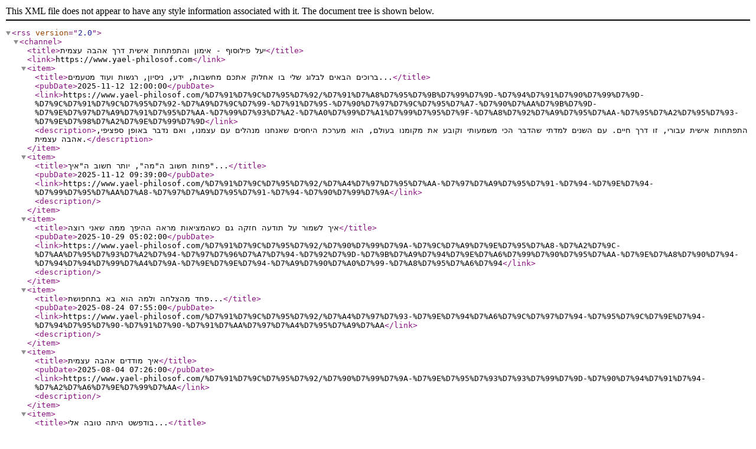

--- FILE ---
content_type: application/xml
request_url: https://www.yael-philosof.com/rss.xml
body_size: 5741
content:
<?xml version="1.0" encoding="UTF-8"?>
<rss version="2.0">
<channel><title>יעל פילוסוף - אימון והתפתחות אישית דרך  אהבה עצמית</title><link>https://www.yael-philosof.com</link><item><title>ברוכים הבאים לבלוג שלי בו אחלוק אתכם מחשבות, ידע, ניסיון, רגשות ועוד מטעמים...</title><pubDate>2025-11-12 12:00:00</pubDate><link>https://www.yael-philosof.com/%D7%91%D7%9C%D7%95%D7%92/%D7%91%D7%A8%D7%95%D7%9B%D7%99%D7%9D-%D7%94%D7%91%D7%90%D7%99%D7%9D-%D7%9C%D7%91%D7%9C%D7%95%D7%92-%D7%A9%D7%9C%D7%99-%D7%91%D7%95-%D7%90%D7%97%D7%9C%D7%95%D7%A7-%D7%90%D7%AA%D7%9B%D7%9D-%D7%9E%D7%97%D7%A9%D7%91%D7%95%D7%AA-%D7%99%D7%93%D7%A2-%D7%A0%D7%99%D7%A1%D7%99%D7%95%D7%9F-%D7%A8%D7%92%D7%A9%D7%95%D7%AA-%D7%95%D7%A2%D7%95%D7%93-%D7%9E%D7%98%D7%A2%D7%9E%D7%99%D7%9D</link><description>התפתחות אישית עבורי, זו דרך חיים.
עם השנים למדתי שהדבר הכי משמעותי וקובע את מקומנו בעולם, הוא מערכת היחסים שאנחנו מנהלים עם עצמנו, ואם נדבר באופן ספציפי, אהבה עצמית.</description></item><item><title>פחות חשוב ה&quot;מה&quot;, יותר חשוב ה&quot;איך&quot;...</title><pubDate>2025-11-12 09:39:00</pubDate><link>https://www.yael-philosof.com/%D7%91%D7%9C%D7%95%D7%92/%D7%A4%D7%97%D7%95%D7%AA-%D7%97%D7%A9%D7%95%D7%91-%D7%94-%D7%9E%D7%94-%D7%99%D7%95%D7%AA%D7%A8-%D7%97%D7%A9%D7%95%D7%91-%D7%94-%D7%90%D7%99%D7%9A</link><description></description></item><item><title>איך לשמור על תודעה חזקה גם כשהמציאות מראה ההיפך ממה שאני רוצה</title><pubDate>2025-10-29 05:02:00</pubDate><link>https://www.yael-philosof.com/%D7%91%D7%9C%D7%95%D7%92/%D7%90%D7%99%D7%9A-%D7%9C%D7%A9%D7%9E%D7%95%D7%A8-%D7%A2%D7%9C-%D7%AA%D7%95%D7%93%D7%A2%D7%94-%D7%97%D7%96%D7%A7%D7%94-%D7%92%D7%9D-%D7%9B%D7%A9%D7%94%D7%9E%D7%A6%D7%99%D7%90%D7%95%D7%AA-%D7%9E%D7%A8%D7%90%D7%94-%D7%94%D7%94%D7%99%D7%A4%D7%9A-%D7%9E%D7%9E%D7%94-%D7%A9%D7%90%D7%A0%D7%99-%D7%A8%D7%95%D7%A6%D7%94</link><description></description></item><item><title>פחד מהצלחה ולמה הוא בא בתחפושת...</title><pubDate>2025-08-24 07:55:00</pubDate><link>https://www.yael-philosof.com/%D7%91%D7%9C%D7%95%D7%92/%D7%A4%D7%97%D7%93-%D7%9E%D7%94%D7%A6%D7%9C%D7%97%D7%94-%D7%95%D7%9C%D7%9E%D7%94-%D7%94%D7%95%D7%90-%D7%91%D7%90-%D7%91%D7%AA%D7%97%D7%A4%D7%95%D7%A9%D7%AA</link><description></description></item><item><title>איך מודדים אהבה עצמית</title><pubDate>2025-08-04 07:26:00</pubDate><link>https://www.yael-philosof.com/%D7%91%D7%9C%D7%95%D7%92/%D7%90%D7%99%D7%9A-%D7%9E%D7%95%D7%93%D7%93%D7%99%D7%9D-%D7%90%D7%94%D7%91%D7%94-%D7%A2%D7%A6%D7%9E%D7%99%D7%AA</link><description></description></item><item><title>בודפשט היתה טובה אלי...</title><pubDate>2025-02-18 11:01:00</pubDate><link>https://www.yael-philosof.com/%D7%91%D7%9C%D7%95%D7%92/%D7%91%D7%95%D7%93%D7%A4%D7%A9%D7%98-%D7%94%D7%99%D7%AA%D7%94-%D7%98%D7%95%D7%91%D7%94-%D7%90%D7%9C%D7%99</link><description></description></item><item><title>הרהורים של שנה חדשה וחגי תשרי...</title><pubDate>2024-10-18 09:11:00</pubDate><link>https://www.yael-philosof.com/%D7%91%D7%9C%D7%95%D7%92/%D7%94%D7%A8%D7%94%D7%95%D7%A8%D7%99%D7%9D-%D7%A9%D7%9C-%D7%A9%D7%A0%D7%94-%D7%97%D7%93%D7%A9%D7%94</link><description></description></item><item><title>משבר זהות...</title><pubDate>2024-06-24 11:13:00</pubDate><link>https://www.yael-philosof.com/%D7%91%D7%9C%D7%95%D7%92/%D7%9E%D7%A9%D7%91%D7%A8-%D7%96%D7%94%D7%95%D7%AA</link><description></description></item><item><title>לא מוותרים על יום הולדת...</title><pubDate>2024-05-27 16:13:00</pubDate><link>https://www.yael-philosof.com/%D7%91%D7%9C%D7%95%D7%92/%D7%9C%D7%90-%D7%9E%D7%95%D7%95%D7%AA%D7%A8%D7%99%D7%9D-%D7%A2%D7%9C-%D7%99%D7%95%D7%9D-%D7%94%D7%95%D7%9C%D7%93%D7%AA</link><description></description></item><item><title>שפע...</title><pubDate>2024-03-31 16:31:00</pubDate><link>https://www.yael-philosof.com/%D7%91%D7%9C%D7%95%D7%92/%D7%A9%D7%A4%D7%A2</link><description></description></item><item><title>לא מספיק!!!</title><pubDate>2024-03-20 13:08:00</pubDate><link>https://www.yael-philosof.com/%D7%91%D7%9C%D7%95%D7%92/%D7%9C%D7%90-%D7%9E%D7%A1%D7%A4%D7%99%D7%A7</link><description></description></item><item><title>יום האהבה...</title><pubDate>2024-02-13 17:26:00</pubDate><link>https://www.yael-philosof.com/%D7%91%D7%9C%D7%95%D7%92/%D7%99%D7%95%D7%9D-%D7%94%D7%90%D7%94%D7%91%D7%94</link><description></description></item><item><title>למה כשאנשים פונים אלי לגבי זוגיות המשימה הראשונה שלהם היא להפסיק לצאת לדייטים?</title><pubDate>2024-01-15 11:51:00</pubDate><link>https://www.yael-philosof.com/%D7%91%D7%9C%D7%95%D7%92/%D7%9C%D7%9E%D7%94-%D7%9B%D7%A9%D7%90%D7%A0%D7%A9%D7%99%D7%9D-%D7%A4%D7%95%D7%A0%D7%99%D7%9D-%D7%90%D7%9C%D7%99-%D7%9C%D7%92%D7%91%D7%99-%D7%96%D7%95%D7%92%D7%99%D7%95%D7%AA-%D7%94%D7%9E%D7%A9%D7%99%D7%9E%D7%94-%D7%94%D7%A8%D7%90%D7%A9%D7%95%D7%A0%D7%94-%D7%A9%D7%94%D7%9D-%D7%9E%D7%A7%D7%91%D7%9C%D7%99%D7%9D-%D7%94%D7%99%D7%90-%D7%9C%D7%94%D7%A4%D7%A1%D7%99%D7%A7-%D7%9C%D7%A6%D7%90%D7%AA-%D7%9C%D7%93%D7%99%D7%99%D7%98%D7%99%D7%9D</link><description></description></item><item><title>100 מטרות לשנה החדשה...</title><pubDate>2023-12-31 12:09:00</pubDate><link>https://www.yael-philosof.com/%D7%91%D7%9C%D7%95%D7%92/100-%D7%9E%D7%98%D7%A8%D7%95%D7%AA-%D7%9C%D7%A9%D7%A0%D7%94-%D7%94%D7%97%D7%93%D7%A9%D7%94</link><description></description></item><item><title>חזרה לעצמנו - להגדיל את האור</title><pubDate>2023-12-06 12:41:00</pubDate><link>https://www.yael-philosof.com/%D7%91%D7%9C%D7%95%D7%92/%D7%97%D7%96%D7%A8%D7%94-%D7%9C%D7%A2%D7%A6%D7%9E%D7%A0%D7%95</link><description></description></item><item><title>ימים בהם נקרע הלב...</title><pubDate>2023-10-18 11:13:00</pubDate><link>https://www.yael-philosof.com/%D7%91%D7%9C%D7%95%D7%92/%D7%99%D7%9E%D7%99%D7%9D-%D7%91%D7%94%D7%9D-%D7%A0%D7%A7%D7%A8%D7%A2-%D7%94%D7%9C%D7%91</link><description></description></item><item><title>גמישות...</title><pubDate>2023-09-27 14:35:00</pubDate><link>https://www.yael-philosof.com/%D7%91%D7%9C%D7%95%D7%92/%D7%92%D7%9E%D7%99%D7%A9%D7%95%D7%AA</link><description></description></item><item><title>סבל מול כאב</title><pubDate>2023-09-20 12:54:00</pubDate><link>https://www.yael-philosof.com/%D7%91%D7%9C%D7%95%D7%92/%D7%A1%D7%91%D7%9C-%D7%9E%D7%95%D7%9C-%D7%9B%D7%90%D7%91</link><description></description></item><item><title>שנה חדשה בפתח...</title><pubDate>2023-09-13 13:44:00</pubDate><link>https://www.yael-philosof.com/%D7%91%D7%9C%D7%95%D7%92/%D7%A9%D7%A0%D7%94-%D7%97%D7%93%D7%A9%D7%94-%D7%91%D7%A4%D7%AA%D7%97-2</link><description></description></item><item><title>מדורת השבט</title><pubDate>2023-09-06 14:35:00</pubDate><link>https://www.yael-philosof.com/%D7%91%D7%9C%D7%95%D7%92/%D7%92%D7%9E%D7%99%D7%A9%D7%95%D7%AA-%D7%A2%D7%95%D7%AA%D7%A7</link><description></description></item><item><title>רציתי לכתוב על משהו אחר אבל עלו בי מלא תהיות...</title><pubDate>2023-08-20 20:08:00</pubDate><link>https://www.yael-philosof.com/%D7%91%D7%9C%D7%95%D7%92/%D7%A8%D7%A6%D7%99%D7%AA%D7%99-%D7%9C%D7%9B%D7%AA%D7%95%D7%91-%D7%A2%D7%9C-%D7%9E%D7%A9%D7%94%D7%95-%D7%90%D7%97%D7%A8-%D7%90%D7%91%D7%9C-%D7%A2%D7%9C%D7%95-%D7%91%D7%99-%D7%9E%D7%9C%D7%90-%D7%AA%D7%94%D7%99%D7%95%D7%AA</link><description></description></item><item><title>אדוות...</title><pubDate>2023-07-30 11:50:00</pubDate><link>https://www.yael-philosof.com/%D7%91%D7%9C%D7%95%D7%92/%D7%90%D7%93%D7%95%D7%95%D7%AA</link><description></description></item><item><title>Respect</title><pubDate>2023-07-13 10:10:00</pubDate><link>https://www.yael-philosof.com/%D7%91%D7%9C%D7%95%D7%92/respect</link><description></description></item><item><title>זה התחיל במקרה...</title><pubDate>2023-07-05 09:21:00</pubDate><link>https://www.yael-philosof.com/%D7%91%D7%9C%D7%95%D7%92/%D7%96%D7%94-%D7%94%D7%AA%D7%97%D7%99%D7%9C-%D7%91%D7%9E%D7%A7%D7%A8%D7%94</link><description></description></item><item><title>הזדמנויות...</title><pubDate>2023-06-20 23:18:00</pubDate><link>https://www.yael-philosof.com/%D7%91%D7%9C%D7%95%D7%92/%D7%94%D7%96%D7%93%D7%9E%D7%A0%D7%95%D7%99%D7%95%D7%AA</link><description></description></item><item><title>שתיקה...</title><pubDate>2023-06-07 14:23:00</pubDate><link>https://www.yael-philosof.com/%D7%91%D7%9C%D7%95%D7%92/%D7%A9%D7%AA%D7%99%D7%A7%D7%94</link><description></description></item><item><title>מראות...</title><pubDate>2023-05-31 12:07:00</pubDate><link>https://www.yael-philosof.com/%D7%91%D7%9C%D7%95%D7%92/%D7%9E%D7%A8%D7%90%D7%95%D7%AA</link><description></description></item><item><title>פוסט יום הולדת</title><pubDate>2023-05-17 12:30:00</pubDate><link>https://www.yael-philosof.com/%D7%91%D7%9C%D7%95%D7%92/%D7%A4%D7%95%D7%A1%D7%98-%D7%99%D7%95%D7%9D-%D7%94%D7%95%D7%9C%D7%93%D7%AA</link><description></description></item><item><title>הצל שלי ואני...</title><pubDate>2023-05-10 10:47:00</pubDate><link>https://www.yael-philosof.com/%D7%91%D7%9C%D7%95%D7%92/%D7%94%D7%A6%D7%9C-%D7%A9%D7%9C%D7%99-%D7%95%D7%90%D7%A0%D7%99</link><description></description></item><item><title>כמה מאמץ אנחנו משקיעים כדי לא להגשים את החלומות שלנו...</title><pubDate>2023-05-01 12:07:00</pubDate><link>https://www.yael-philosof.com/%D7%91%D7%9C%D7%95%D7%92/%D7%9B%D7%9E%D7%94-%D7%9E%D7%90%D7%9E%D7%A5-%D7%90%D7%A0%D7%97%D7%A0%D7%95-%D7%9E%D7%A9%D7%A7%D7%99%D7%A2%D7%99%D7%9D-%D7%9B%D7%93%D7%99-%D7%9C%D7%90-%D7%9C%D7%94%D7%92%D7%A9%D7%99%D7%9D-%D7%90%D7%AA-%D7%94%D7%97%D7%9C%D7%95%D7%9E%D7%95%D7%AA-%D7%A9%D7%9C%D7%A0%D7%95</link><description></description></item><item><title>מה ההבדל בין פסיכולוגיה לאימון?</title><pubDate>2023-04-25 17:11:00</pubDate><link>https://www.yael-philosof.com/%D7%91%D7%9C%D7%95%D7%92/%D7%9E%D7%94-%D7%94%D7%94%D7%91%D7%93%D7%9C-%D7%91%D7%99%D7%9F-%D7%A4%D7%A1%D7%99%D7%9B%D7%95%D7%9C%D7%95%D7%92%D7%99%D7%94-%D7%9C%D7%90%D7%99%D7%9E%D7%95%D7%9F</link><description></description></item><item><title>אתה אוהב את עצמך?</title><pubDate>2023-04-16 09:54:00</pubDate><link>https://www.yael-philosof.com/%D7%91%D7%9C%D7%95%D7%92/%D7%90%D7%AA%D7%94-%D7%90%D7%95%D7%94%D7%91-%D7%90%D7%AA-%D7%A2%D7%A6%D7%9E%D7%9A</link><description></description></item><item><title>חירות</title><pubDate>2023-04-03 22:43:00</pubDate><link>https://www.yael-philosof.com/%D7%91%D7%9C%D7%95%D7%92/%D7%97%D7%99%D7%A8%D7%95%D7%AA-2</link><description></description></item><item><title>יצירת מציאות</title><pubDate>2023-03-26 11:03:00</pubDate><link>https://www.yael-philosof.com/%D7%91%D7%9C%D7%95%D7%92/%D7%99%D7%A6%D7%99%D7%A8%D7%AA-%D7%9E%D7%A6%D7%99%D7%90%D7%95%D7%AA</link><description></description></item><item><title>אהבה עצמית</title><pubDate>2023-03-15 15:05:00</pubDate><link>https://www.yael-philosof.com/%D7%91%D7%9C%D7%95%D7%92/%D7%90%D7%94%D7%91%D7%94-%D7%A2%D7%A6%D7%9E%D7%99%D7%AA</link><description></description></item><item><title>מלכה</title><pubDate>2023-03-15 11:21:00</pubDate><link>https://www.yael-philosof.com/%D7%91%D7%9C%D7%95%D7%92/%D7%9E%D7%9C%D7%9B%D7%94</link><description></description></item><item><title>הראש, הלב והמחיר שביניהם...</title><pubDate>2023-03-09 11:14:00</pubDate><link>https://www.yael-philosof.com/%D7%91%D7%9C%D7%95%D7%92/%D7%94%D7%A8%D7%90%D7%A9-%D7%94%D7%9C%D7%91-%D7%95%D7%94%D7%9E%D7%97%D7%99%D7%A8-%D7%A9%D7%91%D7%99%D7%A0%D7%99%D7%94%D7%9D</link><description></description></item><item><title>צריך מישהו אחד שיאמין בך...</title><pubDate>2023-03-01 09:37:00</pubDate><link>https://www.yael-philosof.com/%D7%91%D7%9C%D7%95%D7%92/%D7%A6%D7%A8%D7%99%D7%9A-%D7%9E%D7%99%D7%A9%D7%94%D7%95-%D7%90%D7%97%D7%93-%D7%A9%D7%99%D7%90%D7%9E%D7%99%D7%9F-%D7%91%D7%9A</link><description></description></item><item><title>הדרך להחליש את החושך היא להעצים את האור</title><pubDate>2023-02-20 15:28:00</pubDate><link>https://www.yael-philosof.com/%D7%91%D7%9C%D7%95%D7%92/%D7%94%D7%93%D7%A8%D7%9A-%D7%9C%D7%94%D7%97%D7%9C%D7%99%D7%A9-%D7%90%D7%AA-%D7%94%D7%97%D7%95%D7%A9%D7%9A-%D7%94%D7%99%D7%90-%D7%9C%D7%94%D7%A2%D7%A6%D7%99%D7%9D-%D7%90%D7%AA-%D7%94%D7%90%D7%95%D7%A8</link><description></description></item><item><title>דברים מסעירים קורים השבוע...</title><pubDate>2022-11-29 23:29:00</pubDate><link>https://www.yael-philosof.com/%D7%91%D7%9C%D7%95%D7%92/%D7%93%D7%91%D7%A8%D7%99%D7%9D-%D7%9E%D7%A1%D7%A2%D7%99%D7%A8%D7%99%D7%9D-%D7%A7%D7%95%D7%A8%D7%99%D7%9D-%D7%94%D7%A9%D7%91%D7%95%D7%A2</link><description></description></item><item><title>מסרים מהיקום...</title><pubDate>2022-11-16 12:30:00</pubDate><link>https://www.yael-philosof.com/%D7%91%D7%9C%D7%95%D7%92/%D7%9E%D7%A1%D7%A8%D7%99%D7%9D-%D7%9E%D7%94%D7%99%D7%A7%D7%95%D7%9D</link><description></description></item><item><title>למצוא את השלם בתוכי ולהרוויח בגדול</title><pubDate>2022-10-08 20:52:00</pubDate><link>https://www.yael-philosof.com/%D7%91%D7%9C%D7%95%D7%92/%D7%9C%D7%9E%D7%A6%D7%95%D7%90-%D7%90%D7%AA-%D7%94%D7%A9%D7%9C%D7%9D-%D7%91%D7%AA%D7%95%D7%9B%D7%99-%D7%95%D7%9C%D7%94%D7%A8%D7%95%D7%95%D7%99%D7%97-%D7%91%D7%92%D7%93%D7%95%D7%9C</link><description></description></item><item><title>שנה חדשה בפתח...</title><pubDate>2022-09-18 13:57:00</pubDate><link>https://www.yael-philosof.com/%D7%91%D7%9C%D7%95%D7%92/%D7%A9%D7%A0%D7%94-%D7%97%D7%93%D7%A9%D7%94-%D7%91%D7%A4%D7%AA%D7%97-1</link><description></description></item><item><title>ניסים קורים אפילו לך...</title><pubDate>2022-09-13 23:13:00</pubDate><link>https://www.yael-philosof.com/%D7%91%D7%9C%D7%95%D7%92/%D7%A0%D7%99%D7%A1%D7%99%D7%9D-%D7%A7%D7%95%D7%A8%D7%99%D7%9D-%D7%90%D7%A4%D7%99%D7%9C%D7%95-%D7%9C%D7%9A</link><description>העמוד הזה בבלוג נוצר לכל מי שקרא את הספר &quot;ניסים קורים אפילו לך&quot; ורוצה לשתף בניסים שקרו לו, בתהליכי יצירת מציאות ובשיתוף פעולה עם הרוח...

זה המקום בו אנחנו רוצים לשמוע על צירופי מקרים מדהימים, סנכרון ויצירת מציאות רצויה.</description></item><item><title>ניקוי</title><pubDate>2022-05-01 00:17:00</pubDate><link>https://www.yael-philosof.com/%D7%91%D7%9C%D7%95%D7%92/%D7%A0%D7%99%D7%A7%D7%95%D7%99</link><description></description></item><item><title>חירות</title><pubDate>2022-04-13 00:07:00</pubDate><link>https://www.yael-philosof.com/%D7%91%D7%9C%D7%95%D7%92/%D7%97%D7%99%D7%A8%D7%95%D7%AA-1</link><description></description></item><item><title>השיעורים הגדולים של התקופה הזאת</title><pubDate>2021-12-12 12:00:00</pubDate><link>https://www.yael-philosof.com/%D7%91%D7%9C%D7%95%D7%92/%D7%94%D7%A9%D7%99%D7%A2%D7%95%D7%A8%D7%99%D7%9D-%D7%94%D7%92%D7%93%D7%95%D7%9C%D7%99%D7%9D-%D7%A9%D7%9C-%D7%94%D7%AA%D7%A7%D7%95%D7%A4%D7%94-%D7%94%D7%96%D7%90%D7%AA</link><description></description></item><item><title>כשנראה שהכל מתקלקל...</title><pubDate>2021-01-25 11:49:00</pubDate><link>https://www.yael-philosof.com/%D7%91%D7%9C%D7%95%D7%92/%D7%9B%D7%A9%D7%A0%D7%A8%D7%90%D7%94-%D7%A9%D7%94%D7%9B%D7%9C-%D7%9E%D7%AA%D7%A7%D7%9C%D7%A7%D7%9C</link><description></description></item><item><title>שינוי...</title><pubDate>2020-10-07 11:23:00</pubDate><link>https://www.yael-philosof.com/%D7%91%D7%9C%D7%95%D7%92/%D7%A9%D7%99%D7%A0%D7%95%D7%99</link><description></description></item><item><title>שנת תשפ&quot;א - שנה מיוחדת</title><pubDate>2020-09-12 10:22:00</pubDate><link>https://www.yael-philosof.com/%D7%91%D7%9C%D7%95%D7%92/%D7%A9%D7%A0%D7%AA-%D7%AA%D7%A9%D7%A4-%D7%90-%D7%A9%D7%A0%D7%94-%D7%9E%D7%99%D7%95%D7%97%D7%93%D7%AA</link><description></description></item><item><title>הרהורים על ייעוד ושליחות</title><pubDate>2020-09-07 09:07:00</pubDate><link>https://www.yael-philosof.com/%D7%91%D7%9C%D7%95%D7%92/%D7%94%D7%A8%D7%94%D7%95%D7%A8%D7%99%D7%9D-%D7%A2%D7%9C-%D7%99%D7%99%D7%A2%D7%95%D7%93-%D7%95%D7%A9%D7%9C%D7%99%D7%97%D7%95%D7%AA</link><description></description></item><item><title>יום הולדת מוזר...</title><pubDate>2020-05-23 18:01:00</pubDate><link>https://www.yael-philosof.com/%D7%91%D7%9C%D7%95%D7%92/%D7%99%D7%95%D7%9D-%D7%94%D7%95%D7%9C%D7%93%D7%AA-%D7%9E%D7%95%D7%96%D7%A8</link><description></description></item><item><title>קורונה, קורונה, ההיית או חלמתי חלום...?</title><pubDate>2020-03-20 04:44:00</pubDate><link>https://www.yael-philosof.com/%D7%91%D7%9C%D7%95%D7%92/%D7%A7%D7%95%D7%A8%D7%95%D7%A0%D7%94-%D7%A7%D7%95%D7%A8%D7%95%D7%A0%D7%94-%D7%94%D7%94%D7%99%D7%99%D7%AA-%D7%90%D7%95-%D7%97%D7%9C%D7%9E%D7%AA%D7%99-%D7%97%D7%9C%D7%95%D7%9D</link><description></description></item><item><title>קורונה מורתי</title><pubDate>2020-03-14 05:51:00</pubDate><link>https://www.yael-philosof.com/%D7%91%D7%9C%D7%95%D7%92/%D7%A7%D7%95%D7%A8%D7%95%D7%A0%D7%94-%D7%9E%D7%95%D7%A8%D7%AA%D7%99</link><description></description></item><item><title>השתקפויות</title><pubDate>2020-01-19 16:25:00</pubDate><link>https://www.yael-philosof.com/%D7%91%D7%9C%D7%95%D7%92/%D7%94%D7%A9%D7%AA%D7%A7%D7%A4%D7%95%D7%99%D7%95%D7%AA</link><description></description></item><item><title>חגיגה של תובנות</title><pubDate>2019-11-18 10:42:00</pubDate><link>https://www.yael-philosof.com/%D7%91%D7%9C%D7%95%D7%92/%D7%97%D7%92%D7%99%D7%92%D7%94-%D7%A9%D7%9C-%D7%AA%D7%95%D7%91%D7%A0%D7%95%D7%AA</link><description></description></item><item><title>יומן מסע חלק רביעי - חזרה ותובנות</title><pubDate>2019-11-03 11:26:00</pubDate><link>https://www.yael-philosof.com/%D7%91%D7%9C%D7%95%D7%92/%D7%99%D7%95%D7%9E%D7%9F-%D7%9E%D7%A1%D7%A2-%D7%97%D7%9C%D7%A7-%D7%A8%D7%91%D7%99%D7%A2%D7%99-%D7%97%D7%96%D7%A8%D7%94-%D7%95%D7%AA%D7%95%D7%91%D7%A0%D7%95%D7%AA</link><description></description></item><item><title>יומן מסע - חלק שלישי - חופש</title><pubDate>2019-10-31 23:11:00</pubDate><link>https://www.yael-philosof.com/%D7%91%D7%9C%D7%95%D7%92/%D7%99%D7%95%D7%9E%D7%9F-%D7%9E%D7%A1%D7%A2-%D7%97%D7%9C%D7%A7-%D7%A9%D7%9C%D7%99%D7%A9%D7%99-%D7%97%D7%95%D7%A4%D7%A9</link><description></description></item><item><title>יומן מסע - חלק שני - ההכנות</title><pubDate>2019-10-25 23:04:00</pubDate><link>https://www.yael-philosof.com/%D7%91%D7%9C%D7%95%D7%92/%D7%99%D7%95%D7%9E%D7%9F-%D7%9E%D7%A1%D7%A2-%D7%97%D7%9C%D7%A7-%D7%A9%D7%A0%D7%99-%D7%94%D7%94%D7%9B%D7%A0%D7%95%D7%AA</link><description></description></item><item><title>יומן מסע - חלק ראשון - הזדמנויות</title><pubDate>2019-10-15 22:34:00</pubDate><link>https://www.yael-philosof.com/%D7%91%D7%9C%D7%95%D7%92/%D7%99%D7%95%D7%9E%D7%9F-%D7%9E%D7%A1%D7%A2-%D7%97%D7%9C%D7%A7-%D7%A8%D7%90%D7%A9%D7%95%D7%9F-%D7%94%D7%96%D7%93%D7%9E%D7%A0%D7%95%D7%99%D7%95%D7%AA</link><description></description></item><item><title>תש&quot;פ נהדרת</title><pubDate>2019-09-24 10:13:00</pubDate><link>https://www.yael-philosof.com/%D7%91%D7%9C%D7%95%D7%92/%D7%AA%D7%A9-%D7%A4-%D7%A0%D7%94%D7%93%D7%A8%D7%AA</link><description></description></item><item><title>חגיגה...</title><pubDate>2019-05-21 10:02:00</pubDate><link>https://www.yael-philosof.com/%D7%91%D7%9C%D7%95%D7%92/%D7%97%D7%92%D7%99%D7%92%D7%94</link><description></description></item><item><title>חופשה לבד - חלק ב&#039;</title><pubDate>2019-02-26 21:51:00</pubDate><link>https://www.yael-philosof.com/%D7%91%D7%9C%D7%95%D7%92/%D7%97%D7%95%D7%A4%D7%A9%D7%94-%D7%9C%D7%91%D7%93-%D7%97%D7%9C%D7%A7-%D7%91</link><description></description></item><item><title>חופשה לבד - חלק א&#039;</title><pubDate>2019-02-21 09:41:00</pubDate><link>https://www.yael-philosof.com/%D7%91%D7%9C%D7%95%D7%92/%D7%97%D7%95%D7%A4%D7%A9%D7%94-%D7%9C%D7%91%D7%93-%D7%97%D7%9C%D7%A7-%D7%90</link><description></description></item><item><title>ברוכה הבאה 2019</title><pubDate>2018-12-28 21:13:00</pubDate><link>https://www.yael-philosof.com/%D7%91%D7%9C%D7%95%D7%92/%D7%91%D7%A8%D7%95%D7%9B%D7%94-%D7%94%D7%91%D7%90%D7%94-2019</link><description></description></item><item><title>תובנות יום הולדת</title><pubDate>2018-05-27 08:56:00</pubDate><link>https://www.yael-philosof.com/%D7%91%D7%9C%D7%95%D7%92/%D7%AA%D7%95%D7%91%D7%A0%D7%95%D7%AA-%D7%99%D7%95%D7%9D-%D7%94%D7%95%D7%9C%D7%93%D7%AA</link><description></description></item><item><title>אליפות!!!</title><pubDate>2018-05-07 20:39:00</pubDate><link>https://www.yael-philosof.com/%D7%91%D7%9C%D7%95%D7%92/%D7%90%D7%9C%D7%99%D7%A4%D7%95%D7%AA</link><description></description></item><item><title>חירות - בחירה של כל יום מחדש</title><pubDate>2018-03-26 20:29:00</pubDate><link>https://www.yael-philosof.com/%D7%91%D7%9C%D7%95%D7%92/%D7%97%D7%99%D7%A8%D7%95%D7%AA-%D7%91%D7%97%D7%99%D7%A8%D7%94-%D7%A9%D7%9C-%D7%9B%D7%9C-%D7%99%D7%95%D7%9D-%D7%9E%D7%97%D7%93%D7%A9</link><description></description></item><item><title>יצירת מומנטום</title><pubDate>2018-02-18 08:18:00</pubDate><link>https://www.yael-philosof.com/%D7%91%D7%9C%D7%95%D7%92/%D7%99%D7%A6%D7%99%D7%A8%D7%AA-%D7%9E%D7%95%D7%9E%D7%A0%D7%98%D7%95%D7%9D</link><description></description></item><item><title>כשהדברים לא הולכים</title><pubDate>2018-01-21 08:05:00</pubDate><link>https://www.yael-philosof.com/%D7%91%D7%9C%D7%95%D7%92/%D7%9B%D7%A9%D7%94%D7%93%D7%91%D7%A8%D7%99%D7%9D-%D7%9C%D7%90-%D7%94%D7%95%D7%9C%D7%9B%D7%99%D7%9D</link><description></description></item><item><title>דימוי עצמי = ערך עצמי, הערכה עצמית ושווי עצמי</title><pubDate>2018-01-14 07:58:00</pubDate><link>https://www.yael-philosof.com/%D7%91%D7%9C%D7%95%D7%92/%D7%93%D7%99%D7%9E%D7%95%D7%99-%D7%A2%D7%A6%D7%9E%D7%99-%D7%A2%D7%A8%D7%9A-%D7%A2%D7%A6%D7%9E%D7%99-%D7%94%D7%A2%D7%A8%D7%9B%D7%94-%D7%A2%D7%A6%D7%9E%D7%99%D7%AA-%D7%95%D7%A9%D7%95%D7%95%D7%99-%D7%A2%D7%A6%D7%9E%D7%99</link><description></description></item><item><title>התנגדויות...</title><pubDate>2017-11-20 19:36:00</pubDate><link>https://www.yael-philosof.com/%D7%91%D7%9C%D7%95%D7%92/%D7%94%D7%AA%D7%A0%D7%92%D7%93%D7%95%D7%99%D7%95%D7%AA</link><description></description></item><item><title>וואו... איזו נחת...</title><pubDate>2017-10-27 07:10:00</pubDate><link>https://www.yael-philosof.com/%D7%91%D7%9C%D7%95%D7%92/%D7%95%D7%95%D7%90%D7%95-%D7%90%D7%99%D7%96%D7%95-%D7%A0%D7%97%D7%AA</link><description></description></item><item><title>אחרי יום כיפור - הו&#039;אופונופונו</title><pubDate>2017-10-02 06:54:00</pubDate><link>https://www.yael-philosof.com/%D7%91%D7%9C%D7%95%D7%92/%D7%90%D7%97%D7%A8%D7%99-%D7%99%D7%95%D7%9D-%D7%9B%D7%99%D7%A4%D7%95%D7%A8-%D7%94%D7%95-%D7%90%D7%95%D7%A4%D7%95%D7%A0%D7%95%D7%A4%D7%95%D7%A0%D7%95</link><description></description></item><item><title>שנה חדשה בפתח...</title><pubDate>2017-09-18 18:39:00</pubDate><link>https://www.yael-philosof.com/%D7%91%D7%9C%D7%95%D7%92/%D7%A9%D7%A0%D7%94-%D7%97%D7%93%D7%A9%D7%94-%D7%91%D7%A4%D7%AA%D7%97</link><description></description></item><item><title>הזדמנויות - להסתכל להן בעיניים</title><pubDate>2017-07-31 06:07:00</pubDate><link>https://www.yael-philosof.com/%D7%91%D7%9C%D7%95%D7%92/%D7%94%D7%96%D7%93%D7%9E%D7%A0%D7%95%D7%99%D7%95%D7%AA-%D7%9C%D7%94%D7%A1%D7%AA%D7%9B%D7%9C-%D7%9C%D7%94%D7%9F-%D7%91%D7%A2%D7%99%D7%A0%D7%99%D7%99%D7%9D</link><description></description></item><item><title>ציפיות - מתי כבר נגמור עם זה?</title><pubDate>2017-07-09 14:41:00</pubDate><link>https://www.yael-philosof.com/%D7%91%D7%9C%D7%95%D7%92/%D7%A6%D7%99%D7%A4%D7%99%D7%95%D7%AA-%D7%9E%D7%AA%D7%99-%D7%9B%D7%91%D7%A8-%D7%A0%D7%92%D7%9E%D7%95%D7%A8-%D7%A2%D7%9D-%D7%96%D7%94</link><description></description></item><item><title>נחת...</title><pubDate>2017-06-29 14:29:00</pubDate><link>https://www.yael-philosof.com/%D7%91%D7%9C%D7%95%D7%92/%D7%A0%D7%97%D7%AA</link><description></description></item><item><title>אני ואתה נשנה את העולם...</title><pubDate>2017-06-21 02:18:00</pubDate><link>https://www.yael-philosof.com/%D7%91%D7%9C%D7%95%D7%92/%D7%90%D7%A0%D7%99-%D7%95%D7%90%D7%AA%D7%94-%D7%A0%D7%A9%D7%A0%D7%94-%D7%90%D7%AA-%D7%94%D7%A2%D7%95%D7%9C%D7%9D</link><description></description></item><item><title>מה לימד אותי הזבוב הטורדני הבוקר</title><pubDate>2017-06-03 01:48:00</pubDate><link>https://www.yael-philosof.com/%D7%91%D7%9C%D7%95%D7%92/%D7%9E%D7%94-%D7%9C%D7%99%D7%9E%D7%93-%D7%90%D7%95%D7%AA%D7%99-%D7%94%D7%96%D7%91%D7%95%D7%91-%D7%94%D7%98%D7%95%D7%A8%D7%93%D7%A0%D7%99-%D7%94%D7%91%D7%95%D7%A7%D7%A8</link><description></description></item><item><title>&quot;אפטר פארטי&quot;</title><pubDate>2017-05-19 13:36:00</pubDate><link>https://www.yael-philosof.com/%D7%91%D7%9C%D7%95%D7%92/%D7%90%D7%A4%D7%98%D7%A8-%D7%A4%D7%90%D7%A8%D7%98%D7%99</link><description></description></item><item><title>עצמאות והרהורים</title><pubDate>2017-05-03 01:17:00</pubDate><link>https://www.yael-philosof.com/%D7%91%D7%9C%D7%95%D7%92/%D7%A2%D7%A6%D7%9E%D7%90%D7%95%D7%AA-%D7%95%D7%94%D7%A8%D7%94%D7%95%D7%A8%D7%99%D7%9D</link><description></description></item><item><title>ניקיונות, אוכל ומערכות יחסים</title><pubDate>2017-04-05 08:51:00</pubDate><link>https://www.yael-philosof.com/%D7%91%D7%9C%D7%95%D7%92/%D7%A0%D7%99%D7%A7%D7%99%D7%95%D7%A0%D7%95%D7%AA-%D7%90%D7%95%D7%9B%D7%9C-%D7%95%D7%9E%D7%A2%D7%A8%D7%9B%D7%95%D7%AA-%D7%99%D7%97%D7%A1%D7%99%D7%9D</link><description></description></item><item><title>לקפוץ למים</title><pubDate>2017-03-26 09:06:00</pubDate><link>https://www.yael-philosof.com/%D7%91%D7%9C%D7%95%D7%92/%D7%9C%D7%A7%D7%A4%D7%95%D7%A5-%D7%9C%D7%9E%D7%99%D7%9D</link><description></description></item><item><title>בדיקת מציאות</title><pubDate>2017-02-27 08:23:00</pubDate><link>https://www.yael-philosof.com/%D7%91%D7%9C%D7%95%D7%92/%D7%91%D7%93%D7%99%D7%A7%D7%AA-%D7%9E%D7%A6%D7%99%D7%90%D7%95%D7%AA</link><description></description></item><item><title>למה כן!!!</title><pubDate>2017-01-31 19:36:00</pubDate><link>https://www.yael-philosof.com/%D7%91%D7%9C%D7%95%D7%92/%D7%9C%D7%9E%D7%94-%D7%9B%D7%9F</link><description></description></item><item><title>מיקוד</title><pubDate>2016-12-04 09:54:00</pubDate><link>https://www.yael-philosof.com/%D7%91%D7%9C%D7%95%D7%92/%D7%9E%D7%99%D7%A7%D7%95%D7%93</link><description></description></item><item><title>בקשת עזרה - זו הזכות והחובה שלך כלפי עצמך</title><pubDate>2016-11-30 07:28:00</pubDate><link>https://www.yael-philosof.com/%D7%91%D7%9C%D7%95%D7%92/%D7%91%D7%A7%D7%A9%D7%AA-%D7%A2%D7%96%D7%A8%D7%94-%D7%96%D7%95-%D7%94%D7%96%D7%9B%D7%95%D7%AA-%D7%95%D7%94%D7%97%D7%95%D7%91%D7%94-%D7%A9%D7%9C%D7%9A-%D7%9B%D7%9C%D7%A4%D7%99-%D7%A2%D7%A6%D7%9E%D7%9A</link><description></description></item><item><title>חוזרים הביתה - סוף מסע</title><pubDate>2016-11-24 08:45:00</pubDate><link>https://www.yael-philosof.com/%D7%91%D7%9C%D7%95%D7%92/%D7%97%D7%95%D7%96%D7%A8%D7%99%D7%9D-%D7%94%D7%91%D7%99%D7%AA%D7%94-%D7%A1%D7%95%D7%A3-%D7%9E%D7%A1%D7%A2</link><description></description></item><item><title>חזון ואהבה עצמית</title><pubDate>2016-09-27 08:03:00</pubDate><link>https://www.yael-philosof.com/%D7%91%D7%9C%D7%95%D7%92/%D7%97%D7%96%D7%95%D7%9F-%D7%95%D7%90%D7%94%D7%91%D7%94-%D7%A2%D7%A6%D7%9E%D7%99%D7%AA</link><description></description></item><item><title>ממה נובע הפער (העצום לפעמים) בין הרצוי לנו למצוי שלנו</title><pubDate>2016-09-15 19:49:00</pubDate><link>https://www.yael-philosof.com/%D7%91%D7%9C%D7%95%D7%92/%D7%9E%D7%9E%D7%94-%D7%A0%D7%95%D7%91%D7%A2-%D7%94%D7%A4%D7%A2%D7%A8-%D7%94%D7%A2%D7%A6%D7%95%D7%9D-%D7%9C%D7%A4%D7%A2%D7%9E%D7%99%D7%9D-%D7%91%D7%99%D7%9F-%D7%94%D7%A8%D7%A6%D7%95%D7%99-%D7%9C%D7%A0%D7%95-%D7%9C%D7%9E%D7%A6%D7%95%D7%99-%D7%A9%D7%9C%D7%A0%D7%95</link><description></description></item><item><title>התחדשות...</title><pubDate>2016-09-10 07:26:00</pubDate><link>https://www.yael-philosof.com/%D7%91%D7%9C%D7%95%D7%92/%D7%94%D7%AA%D7%97%D7%93%D7%A9%D7%95%D7%AA</link><description></description></item><item><title>השנה החדשה בפתח... ניקיון</title><pubDate>2016-09-06 19:16:00</pubDate><link>https://www.yael-philosof.com/%D7%91%D7%9C%D7%95%D7%92/%D7%94%D7%A9%D7%A0%D7%94-%D7%94%D7%97%D7%93%D7%A9%D7%94-%D7%91%D7%A4%D7%AA%D7%97-%D7%A0%D7%99%D7%A7%D7%99%D7%95%D7%9F</link><description></description></item><item><title>נתינה, קבלה ויציאה מאזור הנוחות</title><pubDate>2016-06-21 06:56:00</pubDate><link>https://www.yael-philosof.com/%D7%91%D7%9C%D7%95%D7%92/%D7%A0%D7%AA%D7%99%D7%A0%D7%94-%D7%A7%D7%91%D7%9C%D7%94-%D7%95%D7%99%D7%A6%D7%99%D7%90%D7%94-%D7%9E%D7%90%D7%96%D7%95%D7%A8-%D7%94%D7%A0%D7%95%D7%97%D7%95%D7%AA</link><description></description></item><item><title>יש לך כלים להשתמש בהם...</title><pubDate>2016-06-05 06:42:00</pubDate><link>https://www.yael-philosof.com/%D7%91%D7%9C%D7%95%D7%92/%D7%99%D7%A9-%D7%9C%D7%9A-%D7%9B%D7%9C%D7%99%D7%9D-%D7%9C%D7%94%D7%A9%D7%AA%D7%9E%D7%A9-%D7%91%D7%94%D7%9D</link><description></description></item><item><title>ערב יום השואה - חוויה אישית</title><pubDate>2016-05-06 06:20:00</pubDate><link>https://www.yael-philosof.com/%D7%91%D7%9C%D7%95%D7%92/%D7%A2%D7%A8%D7%91-%D7%99%D7%95%D7%9D-%D7%94%D7%A9%D7%95%D7%90%D7%94-%D7%97%D7%95%D7%95%D7%99%D7%94-%D7%90%D7%99%D7%A9%D7%99%D7%AA</link><description></description></item><item><title>חירות</title><pubDate>2016-04-20 19:22:00</pubDate><link>https://www.yael-philosof.com/%D7%91%D7%9C%D7%95%D7%92/%D7%97%D7%99%D7%A8%D7%95%D7%AA</link><description></description></item><item><title>הנשיא החמישי של מדינת ישראל הלך לעולמו</title><pubDate>2015-09-08 16:36:00</pubDate><link>https://www.yael-philosof.com/%D7%91%D7%9C%D7%95%D7%92/%D7%94%D7%A0%D7%A9%D7%99%D7%90-%D7%94%D7%97%D7%9E%D7%99%D7%A9%D7%99-%D7%A9%D7%9C-%D7%9E%D7%93%D7%99%D7%A0%D7%AA-%D7%99%D7%A9%D7%A8%D7%90%D7%9C-%D7%94%D7%9C%D7%9A-%D7%9C%D7%A2%D7%95%D7%9C%D7%9E%D7%95</link><description></description></item><item><title>בכל מקום יש הזדמנות אם רק נגיד &quot;כן&quot;...</title><pubDate>2015-07-30 13:17:00</pubDate><link>https://www.yael-philosof.com/%D7%91%D7%9C%D7%95%D7%92/%D7%91%D7%9B%D7%9C-%D7%9E%D7%A7%D7%95%D7%9D-%D7%99%D7%A9-%D7%94%D7%96%D7%93%D7%9E%D7%A0%D7%95%D7%AA-%D7%90%D7%9D-%D7%A8%D7%A7-%D7%A0%D7%92%D7%99%D7%93-%D7%9B%D7%9F</link><description></description></item><item><title>איך ילדים יכולים להיות המורים הכי טובים שלך</title><pubDate>2015-06-16 19:13:00</pubDate><link>https://www.yael-philosof.com/%D7%91%D7%9C%D7%95%D7%92/%D7%90%D7%99%D7%9A-%D7%99%D7%9C%D7%93%D7%99%D7%9D-%D7%99%D7%9B%D7%95%D7%9C%D7%99%D7%9D-%D7%9C%D7%94%D7%99%D7%95%D7%AA-%D7%94%D7%9E%D7%95%D7%A8%D7%99%D7%9D-%D7%94%D7%9B%D7%99-%D7%98%D7%95%D7%91%D7%99%D7%9D-%D7%A9%D7%9C%D7%9A</link><description></description></item><item><title>ראיונות עם אנשים מעניינים</title><pubDate>2024-09-11 20:04:00</pubDate><link>https://www.yael-philosof.com/%D7%9E%D7%9E%D7%AA%D7%A7%D7%99%D7%9D-%D7%9C%D7%A0%D7%A9%D7%9E%D7%94-%D7%A8%D7%90%D7%99%D7%95%D7%A0%D7%95%D7%AA-%D7%A2%D7%9D-%D7%90%D7%A0%D7%A9%D7%99%D7%9D-%D7%9E%D7%A2%D7%A0%D7%99%D7%99%D7%A0%D7%99%D7%9D/%D7%A8%D7%90%D7%99%D7%95%D7%A0%D7%95%D7%AA-%D7%A2%D7%9D-%D7%90%D7%A0%D7%A9%D7%99%D7%9D-%D7%9E%D7%A2%D7%A0%D7%99%D7%99%D7%A0%D7%99%D7%9D</link><description>בעמוד הזה תוכלו למצוא ראיונות שערכתי בזום עם אנשים מעניינים, מלאי השראה ש&quot;חיים&quot; התפתחות אישית.

מתחת לחלק מהראיונות יופיע קישור למתנה ו/או פרטים ליצירת קשר עם כל אחד מהאורחים שלי.</description></item><item><title>הצלחה ואהבה עצמית - יעל פילוסוף מראיינת את עופר לוי</title><pubDate>2024-07-28 11:37:00</pubDate><link>https://www.yael-philosof.com/%D7%9E%D7%9E%D7%AA%D7%A7%D7%99%D7%9D-%D7%9C%D7%A0%D7%A9%D7%9E%D7%94-%D7%A8%D7%90%D7%99%D7%95%D7%A0%D7%95%D7%AA-%D7%A2%D7%9D-%D7%90%D7%A0%D7%A9%D7%99%D7%9D-%D7%9E%D7%A2%D7%A0%D7%99%D7%99%D7%A0%D7%99%D7%9D/%D7%A8%D7%99%D7%90%D7%99%D7%95%D7%9F-%D7%A2%D7%9D-%D7%A2%D7%95%D7%A4%D7%A8-%D7%9C%D7%95%D7%99</link><description></description></item><item><title>קוסמטיקה טבעית ועוד - יעל פילוסוף מראיינת את חדוה בן דוד</title><pubDate>2023-09-03 14:39:00</pubDate><link>https://www.yael-philosof.com/%D7%9E%D7%9E%D7%AA%D7%A7%D7%99%D7%9D-%D7%9C%D7%A0%D7%A9%D7%9E%D7%94-%D7%A8%D7%90%D7%99%D7%95%D7%A0%D7%95%D7%AA-%D7%A2%D7%9D-%D7%90%D7%A0%D7%A9%D7%99%D7%9D-%D7%9E%D7%A2%D7%A0%D7%99%D7%99%D7%A0%D7%99%D7%9D/%D7%A7%D7%95%D7%A1%D7%9E%D7%98%D7%99%D7%A7%D7%94-%D7%98%D7%91%D7%A2%D7%99%D7%AA-%D7%95%D7%A2%D7%95%D7%93-%D7%99%D7%A2%D7%9C-%D7%A4%D7%99%D7%9C%D7%95%D7%A1%D7%95%D7%A3-%D7%9E%D7%A8%D7%90%D7%99%D7%99%D7%A0%D7%AA-%D7%90%D7%AA-%D7%97%D7%93%D7%95%D7%94-%D7%91%D7%9F-%D7%93%D7%95%D7%93</link><description></description></item><item><title>לייב קואצ&#039;ינג - יעל פילוסוף מארחת את סימונה בן דור</title><pubDate>2023-07-16 18:07:00</pubDate><link>https://www.yael-philosof.com/%D7%9E%D7%9E%D7%AA%D7%A7%D7%99%D7%9D-%D7%9C%D7%A0%D7%A9%D7%9E%D7%94-%D7%A8%D7%90%D7%99%D7%95%D7%A0%D7%95%D7%AA-%D7%A2%D7%9D-%D7%90%D7%A0%D7%A9%D7%99%D7%9D-%D7%9E%D7%A2%D7%A0%D7%99%D7%99%D7%A0%D7%99%D7%9D/%D7%9C%D7%99%D7%99%D7%91-%D7%A7%D7%95%D7%90%D7%A6-%D7%99%D7%A0%D7%92-%D7%99%D7%A2%D7%9C-%D7%A4%D7%99%D7%9C%D7%95%D7%A1%D7%95%D7%A3-%D7%9E%D7%90%D7%A8%D7%97%D7%AA-%D7%90%D7%AA-%D7%A1%D7%99%D7%9E%D7%95%D7%A0%D7%94-%D7%91%D7%9F-%D7%93%D7%95%D7%A8</link><description></description></item><item><title>בית ספר לאהבה באהבה - יעל פילוסוף מראיינת את רחלי טורץ</title><pubDate>2023-06-25 14:09:00</pubDate><link>https://www.yael-philosof.com/%D7%9E%D7%9E%D7%AA%D7%A7%D7%99%D7%9D-%D7%9C%D7%A0%D7%A9%D7%9E%D7%94-%D7%A8%D7%90%D7%99%D7%95%D7%A0%D7%95%D7%AA-%D7%A2%D7%9D-%D7%90%D7%A0%D7%A9%D7%99%D7%9D-%D7%9E%D7%A2%D7%A0%D7%99%D7%99%D7%A0%D7%99%D7%9D/%D7%91%D7%99%D7%AA-%D7%A1%D7%A4%D7%A8-%D7%9C%D7%90%D7%94%D7%91%D7%94-%D7%91%D7%90%D7%94%D7%91%D7%94-%D7%99%D7%A2%D7%9C-%D7%A4%D7%99%D7%9C%D7%95%D7%A1%D7%95%D7%A3-%D7%9E%D7%A8%D7%90%D7%99%D7%99%D7%A0%D7%AA-%D7%90%D7%AA-%D7%A8%D7%97%D7%9C%D7%99-%D7%98%D7%95%D7%A8%D7%A5</link><description></description></item><item><title>על משמעות החיים - יעל פילוסוף מראיינת את סרור חלבי</title><pubDate>2023-06-12 22:37:00</pubDate><link>https://www.yael-philosof.com/%D7%9E%D7%9E%D7%AA%D7%A7%D7%99%D7%9D-%D7%9C%D7%A0%D7%A9%D7%9E%D7%94-%D7%A8%D7%90%D7%99%D7%95%D7%A0%D7%95%D7%AA-%D7%A2%D7%9D-%D7%90%D7%A0%D7%A9%D7%99%D7%9D-%D7%9E%D7%A2%D7%A0%D7%99%D7%99%D7%A0%D7%99%D7%9D/%D7%A2%D7%9C-%D7%9E%D7%A9%D7%9E%D7%A2%D7%95%D7%AA-%D7%94%D7%97%D7%99%D7%99%D7%9D-%D7%99%D7%A2%D7%9C-%D7%A4%D7%99%D7%9C%D7%95%D7%A1%D7%95%D7%A3-%D7%9E%D7%A8%D7%90%D7%99%D7%99%D7%A0%D7%AA-%D7%90%D7%AA-%D7%A1%D7%A8%D7%95%D7%A8-%D7%97%D7%9C%D7%91%D7%99</link><description></description></item><item><title>אכילה רגשית - יעל פילוסוף מארחת את מיטל גבע אוחיון</title><pubDate>2023-05-26 12:52:00</pubDate><link>https://www.yael-philosof.com/%D7%9E%D7%9E%D7%AA%D7%A7%D7%99%D7%9D-%D7%9C%D7%A0%D7%A9%D7%9E%D7%94-%D7%A8%D7%90%D7%99%D7%95%D7%A0%D7%95%D7%AA-%D7%A2%D7%9D-%D7%90%D7%A0%D7%A9%D7%99%D7%9D-%D7%9E%D7%A2%D7%A0%D7%99%D7%99%D7%A0%D7%99%D7%9D/%D7%90%D7%9B%D7%99%D7%9C%D7%94-%D7%A8%D7%92%D7%A9%D7%99%D7%AA-%D7%99%D7%A2%D7%9C-%D7%A4%D7%99%D7%9C%D7%95%D7%A1%D7%95%D7%A3-%D7%9E%D7%90%D7%A8%D7%97%D7%AA-%D7%90%D7%AA-%D7%9E%D7%99%D7%98%D7%9C-%D7%92%D7%91%D7%A2-%D7%90%D7%95%D7%97%D7%99%D7%95%D7%9F</link><description></description></item><item><title>הו&#039;אופונופונו - יעל פילוסוף מארחת את רעיה כהן</title><pubDate>2023-04-27 11:12:00</pubDate><link>https://www.yael-philosof.com/%D7%9E%D7%9E%D7%AA%D7%A7%D7%99%D7%9D-%D7%9C%D7%A0%D7%A9%D7%9E%D7%94-%D7%A8%D7%90%D7%99%D7%95%D7%A0%D7%95%D7%AA-%D7%A2%D7%9D-%D7%90%D7%A0%D7%A9%D7%99%D7%9D-%D7%9E%D7%A2%D7%A0%D7%99%D7%99%D7%A0%D7%99%D7%9D/%D7%94%D7%95-%D7%90%D7%95%D7%A4%D7%95%D7%A0%D7%95%D7%A4%D7%95%D7%A0%D7%95-%D7%99%D7%A2%D7%9C-%D7%A4%D7%99%D7%9C%D7%95%D7%A1%D7%95%D7%A3-%D7%9E%D7%90%D7%A8%D7%97%D7%AA-%D7%90%D7%AA-%D7%A8%D7%A2%D7%99%D7%94-%D7%9B%D7%94%D7%9F</link><description></description></item></channel></rss>